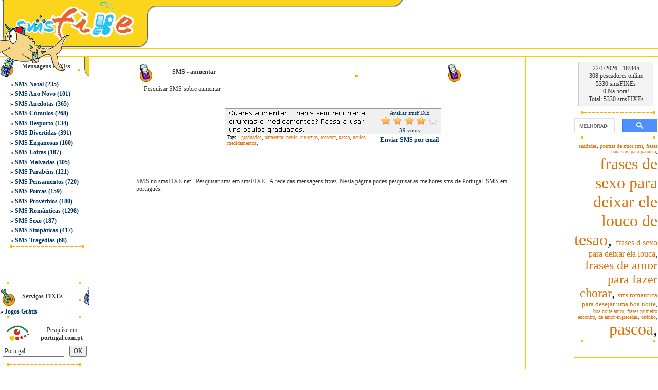

--- FILE ---
content_type: text/html
request_url: https://www.smsfixe.com/100/pesquisar_sms/?a=1&search=true&cat=5&tag=aumentar
body_size: 5442
content:
<html lang="pt-PT">
<head>		
<meta http-equiv="Content-Type" content="text/html; charset=iso-8859-1" />
<title>Pesquisar SMS</title>
<meta name="viewport" content="width=device-width, height=device-height,, initial-scale=1, minimum-scale=1, maximum-scale=1, user-scalable=no" user-scalable="no" />

<meta name="description" content="pesquisar sms" />
<meta name="keywords" content="pesquisar sms, pesquisar smss" />
<meta name="robots" content="index,follow">
<meta http-equiv="Content-Language" content="pt-PT">
<meta name="author" content="smsFIXE">
<link rel="shortcut icon" href="favicon.ico">
<base href="https://www.smsfixe.com/"/>


<link href="https://static.smsfixe.com/css/styledi.css?19" rel="stylesheet" type="text/css">

<script type="text/javascript" src="https://static.smsfixe.com/js/smsfixe.js?19"></script>

<script data-ad-client="ca-pub-9792150841390233" async src="https://pagead2.googlesyndication.com/pagead/js/adsbygoogle.js"></script>
<!-- Global site tag (gtag.js) - Google Analytics -->
<script async src="https://www.googletagmanager.com/gtag/js?id=UA-338757-3"></script>
<script>
  window.dataLayer = window.dataLayer || [];
  function gtag(){dataLayer.push(arguments);}
  gtag('js', new Date());

  gtag('config', 'UA-338757-3');
</script>


<script type="text/javascript" src="https://static.smsfixe.com/js/ratingpt.js?19"></script>

</head>
<body marginwidth="0" marginheight="0" text="#000000" bgcolor="#ffffff"  onload='showaddservice()' topmargin="0" leftmargin="0">

<table width="100%" border="0" cellspacing="0" cellpadding="0">
<tr>
<td align="center">
<table width="100%" border="0" cellspacing="0" cellpadding="0">
<tr> 
<td>
<table width="100%" border="0" cellspacing="0" cellpadding="0">
<tr>
<td width="20%" align="right"><a href="/"  onClick="style.behavior='url(#default#homepage)';setHomePage('https://www.smsfixe.com/');"><IMG SRC="https://static.smsfixe.com/images/spacer.gif" id="in_01" WIDTH=271 HEIGHT=94 ALT="smsFIXE.net Pesquisar SMS" title="smsFIXE.net Pesquisar SMS" border="0"></a></td>
<td width="1%"><IMG SRC="https://static.smsfixe.com/images/spacer.gif" id="in_02" WIDTH=27 HEIGHT=94 ALT="SMS"></td>
<td width="75%" valign="top" align="left"> <table width="100%" border="0" cellspacing="0" cellpadding="0">
<tr> 
<td><IMG SRC="https://static.smsfixe.com/images/spacer.gif" id="in_03" WIDTH=482 HEIGHT=15 ALT="Mensagens"></td>
</tr>
<tr><td height="10" ></td>
</tr>
<tr> 
<td>
</td>
</tr></table></td>
</tr></table></td>
</tr>
</td></tr></table><table width="100%" border="0" cellspacing="0" cellpadding="0">
<tr>
<td align="center" valign="top">
<table width="100%" border="0" cellspacing="0" cellpadding="0">
<tr>
<td align="center" valign="top">
<tr> 
<td height="1" bgcolor="#FFCC00" colspan="3"></td>
</tr>
<tr> 
<td height="15" colspan="3" align=center>

</td>
</tr>
<tr> 
<td height="1" bgcolor="#FFCC00" colspan="3"></td>
</tr><tr> 
          <td><table width="100%" border="0" cellspacing="0" cellpadding="0">
              <tr> 
                <td width="20%" valign="top">
<table width="20%" border="0" cellspacing="0" cellpadding="0">
<tr>
<td height="40" align="right" background="https://static.smsfixe.com/images/spacer.gif" id="line1"><table width="77%" border="0" cellspacing="0" cellpadding="2">
<tr>
<td class="headings">Mensagens FIXEs</td>
</tr>
<tr>
<td height="7"></td>
</tr>
</table></td>
</tr>
<tr>
<td align="right"><table width="90%" border="0" cellpadding="2" cellspacing="0">

<tr align="left">
<td  class="normaltext">» <a href='/14/sms_natal/' class="normaltext">SMS Natal</a> (235)</td>
</tr>

<tr align="left">
<td  class="normaltext">» <a href='/15/sms_ano_novo/' class="normaltext">SMS Ano Novo</a> (101)</td>
</tr>

<tr align="left">
<td  class="normaltext">» <a href='/1/sms_Anedotas/' class="normaltext">SMS Anedotas</a> (365)</td>
</tr>

<tr align="left">
<td  class="normaltext">» <a href='/2/sms_cumulos/' class="normaltext">SMS Cúmulos</a> (268)</td>
</tr>

<tr align="left">
<td  class="normaltext">» <a href='/3/sms_desporto/' class="normaltext">SMS Desporto</a> (134)</td>
</tr>

<tr align="left">
<td  class="normaltext">» <a href='/4/sms_divertidas/' class="normaltext">SMS Divertidas</a> (391)</td>
</tr>

<tr align="left">
<td  class="normaltext">» <a href='/5/sms_enganosas/' class="normaltext">SMS Enganosas</a> (160)</td>
</tr>

<tr align="left">
<td  class="normaltext">» <a href='/6/sms_loiras/' class="normaltext">SMS Loiras</a> (187)</td>
</tr>

<tr align="left">
<td  class="normaltext">» <a href='/7/sms_malvadas/' class="normaltext">SMS Malvadas</a> (305)</td>
</tr>

<tr align="left">
<td  class="normaltext">» <a href='/8/sms_parabens/' class="normaltext">SMS Parabéns</a> (121)</td>
</tr>

<tr align="left">
<td  class="normaltext">» <a href='/94/sms_pensamentos/' class="normaltext">SMS Pensamentos</a> (720)</td>
</tr>

<tr align="left">
<td  class="normaltext">» <a href='/9/sms_porcas/' class="normaltext">SMS Porcas</a> (159)</td>
</tr>

<tr align="left">
<td  class="normaltext">» <a href='/58/sms_proverbios/' class="normaltext">SMS Provérbios</a> (180)</td>
</tr>

<tr align="left">
<td  class="normaltext">» <a href='/10/sms_Romanticas/' class="normaltext">SMS Românticas</a> (1298)</td>
</tr>

<tr align="left">
<td  class="normaltext">» <a href='/11/sms_sexo/' class="normaltext">SMS Sexo</a> (187)</td>
</tr>

<tr align="left">
<td  class="normaltext">» <a href='/12/sms_simpaticas/' class="normaltext">SMS Simpáticas</a> (417)</td>
</tr>

<tr align="left">
<td  class="normaltext">» <a href='/13/sms_tragedias/' class="normaltext">SMS Tragédias</a> (68)</td>
</tr>


</table></td>
</tr>

<tr>
<td height="8" align="center"><img src="https://static.smsfixe.com/images/spacer.gif"  id="line" width="162" height="11"></td>
</tr>

<tr>
<td height="60" align="center" >

</td>
</tr>

<tr>
<td height="8" ><img src="https://static.smsfixe.com/images/spacer.gif"  id="line" width="162" height="11"></td>
</tr>


<tr>
<td height="38" align="right" background="https://static.smsfixe.com/images/spacer.gif" id="line3"> 
<table width="77%" border="0" cellspacing="0" cellpadding="2">
<tr align="left">
<td class="headings">Serviços FIXEs</td>
</tr>
<tr align="left">
<td height="5"></td>
</tr>
</table></td>
</tr>
<tr align="left">
<td class="normaltext">» <a href="https://www.jogos.de/" class="normaltext">Jogos Grátis</a></td>
</tr>
<tr>
<td><img src="https://static.smsfixe.com/images/spacer.gif"  id="line" width="162" height="11"></td>
</tr>
<tr>
<td height="8"></td>
</tr>
<tr>
<td align="center"> 
<TABLE width="85%" border=0 cellPadding=0 cellSpacing=1 bgcolor="#ffffff" style="BORDER-COLLAPSE: collapse">
<form action="https://www.portugal.com.pt/default.asp" target="_blank" method="GET">
<input type="hidden" value="todas" name="mode">
<input type="hidden" value="10021" name="wid">
<input type="hidden" value="Pesquisar" name="submit">
<TBODY>
<tr>
<TD bgColor=#ffffff> 
<P align=center>
<A href="https://www.portugal.com.pt/" target=_blank>
<IMG alt="portugal.com.pt - Pesquise em portugal.com.pt" src="https://static.smsfixe.com/images/spacer.gif" id="ptcompt" width=45 height=35 align=middle border=0></A>
</P>
</TD>
<TD width=108 align=center bgColor=#ffffff class="greynormtext">Pesquise em <B>portugal.com.pt</B></TD>
</TR>
<tr>
<TD bgColor=#ffffff colSpan=2> <TABLE cellSpacing=0 cellPadding=5 width="100%" border=0>
<TBODY>
<tr>
<TD align=right bgColor=#ffffff><INPUT size=15 value="Portugal"></TD>
<TD bgColor=#ffffff><INPUT name="submit" type=submit value=OK></TD>
</TR>
</TBODY></form>
</TABLE></TD>
</TR>
</TBODY>
</TABLE></td>
</tr>
<tr>
<td height="8"></td>
</tr>
<tr>
<td><img src="https://static.smsfixe.com/images/spacer.gif"  id="line" width="162" height="11"></td>
</tr>
<tr align="left">
<td height="38" align="right" background="https://static.smsfixe.com/images/spacer.gif" id="line5"><table width="77%" border="0" cellspacing="0" cellpadding="2">
<tr align="left">
<td class="headings" height="24">Parceiros FIXEs<br></td>
</tr>
<tr align="left">
<td height="5"></td>
</tr>
</table></td>
</tr>
<tr>
<td align="right"><table width="90%" border="0" cellpadding="2" cellspacing="0">

<tr align="left">
<td class="normaltext">» <a target="jogos_de_sms" rel="nofollow" href="https://www.jogos.de" class="normaltext">Jogos</a></td>
</tr>
<tr align="left">
<td class="normaltext">» <a target="_blank" href="https://www.postaisde.pt" class="normaltext">Postais</a></td>
</tr>
<tr align="left">
<td class="normaltext">» <a target="_blank" href="https://www.imovendo.pt" class="normaltext">imovendo</a></td>
</tr>
<tr align="left">
<td class="normaltext">» <a target="_blank" href="https://espacosms.blogspot.com/" class="normaltext">Espaço das SMS</a></td>
</tr>
</table></td>
</tr>
<tr>
<td align="right"><img src="https://static.smsfixe.com/images/spacer.gif"  id="line" width="20%" height="11"></td>
</tr>
</table></td>

<td width="1" valign="top" height=100% bgcolor="#FFCC00"> 
<table height="1" border="0" cellpadding="0" cellspacing="0">
<tr><td width="1"></td></tr>
</table>
</td>

<td width="445" align="center" valign="top">

<table width="98%" border="0" cellspacing="0" cellpadding="0">
	<tr><td height="10" ></td></tr>
	<tr> 
	<td height="40" align="right" background="https://static.smsfixe.com/images/spacer.gif" id="bar1"> 
		<table width="91%" border="0" cellpadding="1" cellspacing="1" class="headings"> 
			<tr> 	
				<td align="left">
					<b>SMS - aumentar</b>
				</td>	
				
			</tr> 
		</table>
	</td> 
	</tr>
	<tr>
		<td align="right"> 
			<table width="98%" border="0" cellspacing="0" cellpadding="0">
				<tr><td height="5" ></td></tr> 
				<tr> 
					<td height="10" bgcolor="#ffFFff" class="greynormtext">Pesquisar SMS sobre aumentar</td> 
				</tr> 
				<tr> 
					<td align=center> 
						<table width="400" border="0" cellspacing="0" cellpadding="0"> 
						
							<tr> 
								<td align="center" height="30"> 
									<table width="400" border="0" cellspacing="0" cellpadding="0"> 
										<tr> 
											<td width="145" align="center">
												
											</td> 
											<td align=center width="60">&nbsp;</td>
											<td width="145" align="center">
													
											</td> 
										</td>
									</tr>
									</table>
								</td> 
							</tr> 
						
							<tr><td bgcolor="#999999" height="1"></td></tr> 
							<tr>
								<td>
									<TABLE border=0 cellpadding=0 cellspacing=0 width="420" onMouseOver="Cell1.bgColor='#FFCC66'" onMouseOut="Cell1.bgColor='#f0f0f0'">
										<TR bgcolor="#f0f0f0" style="border-collapse: collapse" bordercolor="#111111"> 
											<td width="5" id="Cell1">&nbsp;</td>
											<TD width=295>
												
												<IMG src="https://download.smsfixe.com/images/smsfixes/2323.gif" alt="Queres aumentar o penis sem recorrer a cirurgias e..." title="Queres aumentar o penis sem recorrer a cirurgias e..." width=295 height=50>
											</td> 
											<td class="ratingtext" width="120" id="ratingdiv1">
												<div id="ratingMessage1">Avaliar smsFIXE</div>
												<form style="display:none;" name="ratingForm1" action="/96/votar_sms/?y=y" method="POST">
													<input type="hidden" name="action_add_rating" value="1">
													<input type="hidden" name="rating_count" value="39">
													<input type="hidden" name="gameid" value="2323">
													<input type="hidden" name="rating" id="rating" value="">
													<input type="hidden" name="size" value="L">
												</form>
												<script language="javascript">
												ratingComponent1 = new UTRating('ratingdiv1', 5, 'ratingComponent1', 'ratingForm1', 'ratingMessage1', '1', 'L');
												ratingComponent1.starCount=4;
												</script>
												<a href="#" onclick="ratingComponent1.setStars(1); return false;" onmouseover="ratingComponent1.showStars(1);" onmouseout="ratingComponent1.clearStars();"><img src="https://static.smsfixe.com/images/star_bg.gif" id="star_1_1" class="rating" style="border: 0px" ></a>
												<a href="#" onclick="ratingComponent1.setStars(2); return false;" onmouseover="ratingComponent1.showStars(2);" onmouseout="ratingComponent1.clearStars();"><img src="https://static.smsfixe.com/images/star_bg.gif" id="star_1_2" class="rating" style="border: 0px" ></a>
												<a href="#" onclick="ratingComponent1.setStars(3); return false;" onmouseover="ratingComponent1.showStars(3);" onmouseout="ratingComponent1.clearStars();"><img src="https://static.smsfixe.com/images/star_bg.gif" id="star_1_3" class="rating" style="border: 0px" ></a>	
												<a href="#" onclick="ratingComponent1.setStars(4); return false;" onmouseover="ratingComponent1.showStars(4);" onmouseout="ratingComponent1.clearStars();"><img src="https://static.smsfixe.com/images/star_bg.gif" id="star_1_4" class="rating" style="border: 0px" ></a>
												<a href="#" onclick="ratingComponent1.setStars(5); return false;" onmouseover="ratingComponent1.showStars(5);" onmouseout="ratingComponent1.clearStars();"><img src="https://static.smsfixe.com/images/star_bg.gif" id="star_1_5" class="rating" style="border: 0px" ></a>
												<script language="javascript">
												ratingComponent1.drawStars(4, true);
												</script>
												<div>39 votos</div>
											</td>
										</tr>
										<tr>
											<td width="5">&nbsp;</td>
											<td align="left">
												<font size=1 face=verdana>Tags : <a class='taglink' href='/100/pesquisar_sms/?a=1&search=true&cat=0&tag=graduados'>graduados</a>, <a class='taglink' href='/100/pesquisar_sms/?a=1&search=true&cat=0&tag=aumentar'>aumentar</a>, <a class='taglink' href='/100/pesquisar_sms/?a=1&search=true&cat=0&tag=penis'>penis</a>, <a class='taglink' href='/100/pesquisar_sms/?a=1&search=true&cat=0&tag=cirurgias'>cirurgias</a>, <a class='taglink' href='/100/pesquisar_sms/?a=1&search=true&cat=0&tag=recorrer'>recorrer</a>, <a class='taglink' href='/100/pesquisar_sms/?a=1&search=true&cat=0&tag=passa'>passa</a>, <a class='taglink' href='/100/pesquisar_sms/?a=1&search=true&cat=0&tag=oculos'>oculos</a>, <a class='taglink' href='/100/pesquisar_sms/?a=1&search=true&cat=0&tag=medicamentos'>medicamentos</a>,</font>
											</td>
											<td align="center" class="normaltext"><a href="/104/SendSMS/?a=1&sms=2323&cat=5" class="normaltext">Enviar SMS por email</a></td>
										</tr>
										
									</TABLE>
								</td>
							</tr> 

							<tr><td bgcolor="#999999" height="1"></td></tr> 
							<tr> 
								<td align="center" height="30"> 
									<table width="400" border="0" cellspacing="0" cellpadding="0"> 
										<tr> 
											<td width="195" align="center">
												
											</td> 
											<td align=center width="60">&nbsp;</td>
											<td width="145" align="center">
													
											</td> 
										</td>
									</tr>
									</table>
								</td> 
							</tr> 
							<tr><td bgcolor="#999999" height="1"></td></tr> 

						</table>
					</td>
				</tr>
			</table>
		</td>
	</tr>
	<tr><td class="greynormtext" ><br><br>SMS no smsFIXE.net - Pesquisar sms em smsFIXE - A rede das mensagens fixes. Nesta página podes pesquisar as melhores sms de Portugal. SMS em português.<br><br></td></tr>	  
</table></td>
<td width="1" valign="top" height=100% bgcolor="#FFCC00"> 
<table height="1" border="0" cellpadding="0" cellspacing="0">
<tr><td width="1"></td></tr>
</table>
</td>
<td width="20%" align="right" valign="top">
<table width="20%" border="0" cellspacing="0" cellpadding="1">
<tr> 
<td align="center"><table width="100%" border="0" cellspacing="0" cellpadding="8">
<tr> 
<td><table width="100%" border="0" cellpadding="5" cellspacing="1" bgcolor="#CCCCCC">
<tr> 
<td height="70" align="center" bgcolor="#F3F3F3" class="greynormtext"> 22/1/2026 - 18:34h<br>
308 pescadores online<br>
5330 smsFIXEs<br>
0 Na hora!<br>
Total: 5330 smsFIXEs
</td>
</tr>
<!--[if IE]>
<tr> 
	<td bgcolor="#F3F3F3" align="center">
		<a href="javascript:addBookmark(document.title,location.href);" class="normaltext">Adicionar aos favoritos</a>
	</td>
</tr>
<tr> 
	<td bgcolor="#F3F3F3" align="center"> 
		<a href="#top" onClick="this.style.behavior='url(#default#homepage)';this.setHomePage('https://www.smsfixe.com');" class="normaltext">Definir como homepage</a>
	</td>
</tr>
<![endif]-->
</table></td>
</tr>
</table></td>
</tr>
<tr> 
<td align="center"><img src="https://static.smsfixe.com/images/spacer.gif"  id="line" width="162" height="11"></td>
</tr>
<tr> 
<td height="6" align="center">
<script async src='https://cse.google.com/cse.js?cx=partner-pub-9792150841390233:u3zj3v9w36y'></script><div class="gcse-searchbox-only"></div>
</td>
</tr>
<tr> 
<td align="right"><img src="https://static.smsfixe.com/images/spacer.gif"  id="line" width="162" height="11"></td>
</tr>
<tr> 
	<td align="right">
	<font size="1"><a class="tagslink" href="/100/pesquisar_sms/?a=1&tag=saudades&cat=0&search=true" title="saudades">saudades</a>, </font><font size="1"><a class="tagslink" href="/100/pesquisar_sms/?a=1&tag=poemas-de-amor-sms&cat=0&search=true" title="poemas de amor sms">poemas de amor sms</a>, </font><font size="1"><a class="tagslink" href="/100/pesquisar_sms/?a=1&tag=frases-para-sms-para-paquera&cat=0&search=true" title="frases para sms para paquera">frases para sms para paquera</a>, </font><font size="6"><a class="tagslink" href="/100/pesquisar_sms/?a=1&tag=frases-de-sexo-para-deixar-ele-louco-de-tesao&cat=0&search=true" title="frases de sexo para deixar ele louco de tesao">frases de sexo para deixar ele louco de tesao</a>, </font><font size="3"><a class="tagslink" href="/100/pesquisar_sms/?a=1&tag=frases-d-sexo-para-deixar-ela-louca&cat=0&search=true" title="frases d sexo para deixar ela louca">frases d sexo para deixar ela louca</a>, </font><font size="5"><a class="tagslink" href="/100/pesquisar_sms/?a=1&tag=frases-de-amor-para-fazer-chorar&cat=0&search=true" title="frases de amor para fazer chorar">frases de amor para fazer chorar</a>, </font><font size="2"><a class="tagslink" href="/100/pesquisar_sms/?a=1&tag=sms-romantica-para-desejar-uma-boa-noite&cat=0&search=true" title="sms romantica para desejar uma boa noite">sms romantica para desejar uma boa noite</a>, </font><font size="1"><a class="tagslink" href="/100/pesquisar_sms/?a=1&tag=boa-noite-amor&cat=0&search=true" title="boa noite amor">boa noite amor</a>, </font><font size="1"><a class="tagslink" href="/100/pesquisar_sms/?a=1&tag=frases-primeiro-encontro&cat=0&search=true" title="frases primeiro encontro">frases primeiro encontro</a>, </font><font size="1"><a class="tagslink" href="/100/pesquisar_sms/?a=1&tag=de-amor-engracadas&cat=0&search=true" title="de amor engracadas">de amor engracadas</a>, </font><font size="1"><a class="tagslink" href="/100/pesquisar_sms/?a=1&tag=carinho&cat=0&search=true" title="carinho">carinho</a>, </font><font size="6"><a class="tagslink" href="/100/pesquisar_sms/?a=1&tag=pascoa&cat=0&search=true" title="pascoa">pascoa</a>, </font>
	</td>
</tr>
<tr> 
<td align="right"><img src="https://static.smsfixe.com/images/spacer.gif"  id="line" width="162" height="11"></td>
</tr>
<tr> 
<td align="center">

</td>
</tr>
<tr> 
<td align="center" height="20">&nbsp;</tr>
<tr>
<td height="1" bgcolor="#FFCC00"  colspan="5"></td>
</tr></table></td></tr>
</td></tr></table></td>

</tr>
</table>
		
<div align="center">
  <center>
  <table border="0" cellpadding="0" cellspacing="0" width="734" bgcolor="#800000">
        <tr>
          <td height="25" align="center" bgcolor="#FEF8EB" class="greynormtext">© 
            2001-2026 - smsFIXE.net - Todos os direitos reservados. Desenvolvido 
            por <img src="https://static.smsfixe.com/images/spacer.gif" id="fixecom" width="60" height="27" align="absmiddle"></td>
        </tr>
  </table>
  </center>
</div>
<div id="addservice" style="position: absolute; visibility: hidden;">
<img border="0" onclick="draw();return shakeScreen(3);" src="https://static.smsfixe.com/images/anima_peixe5.gif"/>
</div>
</body>
</html>

--- FILE ---
content_type: text/html; charset=utf-8
request_url: https://www.google.com/recaptcha/api2/aframe
body_size: 115
content:
<!DOCTYPE HTML><html><head><meta http-equiv="content-type" content="text/html; charset=UTF-8"></head><body><script nonce="lCGkU5ks1BrQXnvb0DF1Yg">/** Anti-fraud and anti-abuse applications only. See google.com/recaptcha */ try{var clients={'sodar':'https://pagead2.googlesyndication.com/pagead/sodar?'};window.addEventListener("message",function(a){try{if(a.source===window.parent){var b=JSON.parse(a.data);var c=clients[b['id']];if(c){var d=document.createElement('img');d.src=c+b['params']+'&rc='+(localStorage.getItem("rc::a")?sessionStorage.getItem("rc::b"):"");window.document.body.appendChild(d);sessionStorage.setItem("rc::e",parseInt(sessionStorage.getItem("rc::e")||0)+1);localStorage.setItem("rc::h",'1769103256033');}}}catch(b){}});window.parent.postMessage("_grecaptcha_ready", "*");}catch(b){}</script></body></html>